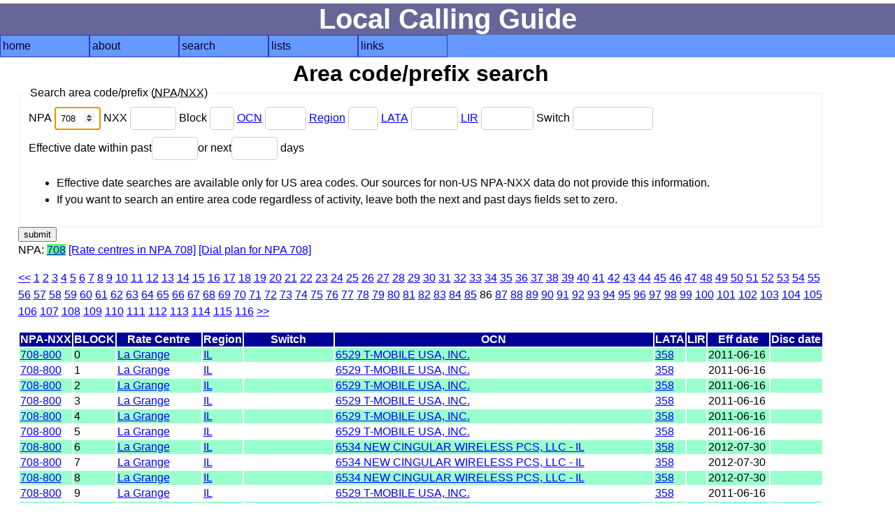

--- FILE ---
content_type: text/html; charset=UTF-8
request_url: https://localcallingguide.com/lca_prefix.php?page=86&npa=708
body_size: 4675
content:
<!DOCTYPE html>
<html lang="en">
<head>
<!-- Global site tag (gtag.js) - Google Analytics -->
<script async src="https://www.googletagmanager.com/gtag/js?id=UA-943522-1"></script><script>window.dataLayer = window.dataLayer || []; function gtag(){dataLayer.push(arguments);} gtag('js', new Date()); gtag('config', 'UA-943522-1');</script><script>var trackOutboundLink = function(url) { gtag('event', 'click', { 'event_category': 'outbound', 'event_label': url, 'transport_type': 'beacon', 'event_callback': function(){document.location = url;} }); }</script>
<meta charset="utf-8"/><meta name="Author" content="Ray Chow" /><!-- Compilation and programming &copy; 1996-2018 Ray Chow" --><meta name="description" content="Local calling guide" /><meta name="keywords" content="local calling area, npa, nxx, rate center, rate centre, prefix, area code, nanp, north american numbering plan" /><meta name="robots" content="index,follow" /><meta name="viewport" content="width=device-width, initial-scale=1" /><link rel="stylesheet" type="text/css" media="screen" href="simple.css" /><link rel="shortcut icon" href="favicon.ico" type="image/x-icon" /><link rel="home" href="index.php" /><title>Local calling guide: NPA-NXX search</title></head><body>
<div id="content">
<h1>Local Calling Guide</h1>
<nav><ul class="menu"><li><a href="index.php">home</a></li><li><a href="about.php">about</a><ul><li><a href="https://localcallingguide.wordpress.com/">blog</a></li><li><a href="https://twitter.com/localcallinggd">twitter</a></li><li><a href="updates.php">what's new</a></li><li><a href="saq.php">SAQ</a></li></ul></li><li><a href="search.php">search</a><ul><li><a href="lca_prefix.php">area code/prefix</a></li><li><a href="lca_listexch.php">rate centre</a></li><li><a href="lca_switch.php">switch CLLI</a></li><li><a href="lca_telco.php">telco</a></li><li><a href="lca_activity.php">activity</a></li><li><a href="lca_cic.php">dial-around code</a></li><li><a href="lca_rcdist.php">local call finder</a></li><li><a href="lca_dialplan.php">dial plan</a></li><li><a href="xmlquery.php">XML query</a></li></ul></li><li><a href="browse.php">lists</a><ul><li><a href="lca_listregion.php">region</a></li><li><a href="lca_listnpa.php">area code</a></li><li><a href="lca_listlata.php">LATA</a></li><li><a href="lca_listlir.php">LIR</a></li></ul></li><li><a href="links.php">links</a><ul><li><a href="lca_tariff.php">tariffs</a></li><li><a href="lca_link.php">other links</a></li><li><a href="https://groups.io/g/local-calling-guide/">discuss</a></li></ul></li></ul></nav>
<main><h2>Area code/prefix search</h2>
<div id="form"><form action="/lca_prefix.php" method="get"><fieldset><legend>Search area code/prefix (<abbr title="Numbering plan area (area code)">NPA</abbr>/<abbr title="Central office code (prefix)">NXX</abbr>)</legend><div><label for="npa">NPA <input type="number" name="npa" min="201" max="999" id="npa" value="708" autofocus /> </label><label for="nxx">NXX <input type="number" name="nxx" min="200" max="999" id="nxx" value="" /> </label><label for="x">Block <input type="text" name="x" size="1" maxlength="1" id="x" value="" /> </label><label for="ocn"><a href="lca_telco.php">OCN</a> <input type="text" name="ocn" size="4" maxlength="4" id="ocn" value="" /> </label><label for="region"><a href="lca_listregion.php">Region</a> <input type="text" name="region" size="2" maxlength="2" id="region" value="" /> </label><label for="lata"><a href="lca_listlata.php">LATA</a> <input type="text" name="lata" size="5" maxlength="5" id="lata" value="" /> </label><label for="lir"><a href="lca_listlir.php">LIR</a> <input type="text" name="lir" size="6" maxlength="6" id="lir" value="" /> </label><label for="switch">Switch <input type="text" name="switch" size="11" maxlength="11" id="switch" value="" /> </label></div><div><label for="pastdays">Effective date within past<input type="number" name="pastdays" min="0" max="999" id="pastdays" value="" /></label><label for="nextdays">or next<input type="number" name="nextdays" min="0" max="999" id="nextdays" value="" /> days</label><ul><li>Effective date searches are available only for US area codes. Our sources for non-US NPA-NXX data do not provide this information.</li><li>If you want to search an entire area code regardless of activity, leave both the next and past days fields set to zero.</li></ul></div></fieldset><input type="submit" value="submit" /></form> </div>
  <!--<p><a href="prefixhelp.php">How to use this page</a></p>-->
      <p>NPA: <span class="srch"><a href="/lca_prefix.php?npa=708">708</a></span>
     <a href="lca_listexch.php?npa=708">[Rate centres in NPA 708]</a>
     <a href="lca_dialplan.php?npa=708">[Dial plan for NPA 708]</a>
    </p>
    <p><a href="/lca_prefix.php?page=85&amp;npa=708">&lt;&lt;</a> <a href="/lca_prefix.php?page=1&amp;npa=708">1</a> <a href="/lca_prefix.php?page=2&amp;npa=708">2</a> <a href="/lca_prefix.php?page=3&amp;npa=708">3</a> <a href="/lca_prefix.php?page=4&amp;npa=708">4</a> <a href="/lca_prefix.php?page=5&amp;npa=708">5</a> <a href="/lca_prefix.php?page=6&amp;npa=708">6</a> <a href="/lca_prefix.php?page=7&amp;npa=708">7</a> <a href="/lca_prefix.php?page=8&amp;npa=708">8</a> <a href="/lca_prefix.php?page=9&amp;npa=708">9</a> <a href="/lca_prefix.php?page=10&amp;npa=708">10</a> <a href="/lca_prefix.php?page=11&amp;npa=708">11</a> <a href="/lca_prefix.php?page=12&amp;npa=708">12</a> <a href="/lca_prefix.php?page=13&amp;npa=708">13</a> <a href="/lca_prefix.php?page=14&amp;npa=708">14</a> <a href="/lca_prefix.php?page=15&amp;npa=708">15</a> <a href="/lca_prefix.php?page=16&amp;npa=708">16</a> <a href="/lca_prefix.php?page=17&amp;npa=708">17</a> <a href="/lca_prefix.php?page=18&amp;npa=708">18</a> <a href="/lca_prefix.php?page=19&amp;npa=708">19</a> <a href="/lca_prefix.php?page=20&amp;npa=708">20</a> <a href="/lca_prefix.php?page=21&amp;npa=708">21</a> <a href="/lca_prefix.php?page=22&amp;npa=708">22</a> <a href="/lca_prefix.php?page=23&amp;npa=708">23</a> <a href="/lca_prefix.php?page=24&amp;npa=708">24</a> <a href="/lca_prefix.php?page=25&amp;npa=708">25</a> <a href="/lca_prefix.php?page=26&amp;npa=708">26</a> <a href="/lca_prefix.php?page=27&amp;npa=708">27</a> <a href="/lca_prefix.php?page=28&amp;npa=708">28</a> <a href="/lca_prefix.php?page=29&amp;npa=708">29</a> <a href="/lca_prefix.php?page=30&amp;npa=708">30</a> <a href="/lca_prefix.php?page=31&amp;npa=708">31</a> <a href="/lca_prefix.php?page=32&amp;npa=708">32</a> <a href="/lca_prefix.php?page=33&amp;npa=708">33</a> <a href="/lca_prefix.php?page=34&amp;npa=708">34</a> <a href="/lca_prefix.php?page=35&amp;npa=708">35</a> <a href="/lca_prefix.php?page=36&amp;npa=708">36</a> <a href="/lca_prefix.php?page=37&amp;npa=708">37</a> <a href="/lca_prefix.php?page=38&amp;npa=708">38</a> <a href="/lca_prefix.php?page=39&amp;npa=708">39</a> <a href="/lca_prefix.php?page=40&amp;npa=708">40</a> <a href="/lca_prefix.php?page=41&amp;npa=708">41</a> <a href="/lca_prefix.php?page=42&amp;npa=708">42</a> <a href="/lca_prefix.php?page=43&amp;npa=708">43</a> <a href="/lca_prefix.php?page=44&amp;npa=708">44</a> <a href="/lca_prefix.php?page=45&amp;npa=708">45</a> <a href="/lca_prefix.php?page=46&amp;npa=708">46</a> <a href="/lca_prefix.php?page=47&amp;npa=708">47</a> <a href="/lca_prefix.php?page=48&amp;npa=708">48</a> <a href="/lca_prefix.php?page=49&amp;npa=708">49</a> <a href="/lca_prefix.php?page=50&amp;npa=708">50</a> <a href="/lca_prefix.php?page=51&amp;npa=708">51</a> <a href="/lca_prefix.php?page=52&amp;npa=708">52</a> <a href="/lca_prefix.php?page=53&amp;npa=708">53</a> <a href="/lca_prefix.php?page=54&amp;npa=708">54</a> <a href="/lca_prefix.php?page=55&amp;npa=708">55</a> <a href="/lca_prefix.php?page=56&amp;npa=708">56</a> <a href="/lca_prefix.php?page=57&amp;npa=708">57</a> <a href="/lca_prefix.php?page=58&amp;npa=708">58</a> <a href="/lca_prefix.php?page=59&amp;npa=708">59</a> <a href="/lca_prefix.php?page=60&amp;npa=708">60</a> <a href="/lca_prefix.php?page=61&amp;npa=708">61</a> <a href="/lca_prefix.php?page=62&amp;npa=708">62</a> <a href="/lca_prefix.php?page=63&amp;npa=708">63</a> <a href="/lca_prefix.php?page=64&amp;npa=708">64</a> <a href="/lca_prefix.php?page=65&amp;npa=708">65</a> <a href="/lca_prefix.php?page=66&amp;npa=708">66</a> <a href="/lca_prefix.php?page=67&amp;npa=708">67</a> <a href="/lca_prefix.php?page=68&amp;npa=708">68</a> <a href="/lca_prefix.php?page=69&amp;npa=708">69</a> <a href="/lca_prefix.php?page=70&amp;npa=708">70</a> <a href="/lca_prefix.php?page=71&amp;npa=708">71</a> <a href="/lca_prefix.php?page=72&amp;npa=708">72</a> <a href="/lca_prefix.php?page=73&amp;npa=708">73</a> <a href="/lca_prefix.php?page=74&amp;npa=708">74</a> <a href="/lca_prefix.php?page=75&amp;npa=708">75</a> <a href="/lca_prefix.php?page=76&amp;npa=708">76</a> <a href="/lca_prefix.php?page=77&amp;npa=708">77</a> <a href="/lca_prefix.php?page=78&amp;npa=708">78</a> <a href="/lca_prefix.php?page=79&amp;npa=708">79</a> <a href="/lca_prefix.php?page=80&amp;npa=708">80</a> <a href="/lca_prefix.php?page=81&amp;npa=708">81</a> <a href="/lca_prefix.php?page=82&amp;npa=708">82</a> <a href="/lca_prefix.php?page=83&amp;npa=708">83</a> <a href="/lca_prefix.php?page=84&amp;npa=708">84</a> <a href="/lca_prefix.php?page=85&amp;npa=708">85</a> <a class="selected">86</a> <a href="/lca_prefix.php?page=87&amp;npa=708">87</a> <a href="/lca_prefix.php?page=88&amp;npa=708">88</a> <a href="/lca_prefix.php?page=89&amp;npa=708">89</a> <a href="/lca_prefix.php?page=90&amp;npa=708">90</a> <a href="/lca_prefix.php?page=91&amp;npa=708">91</a> <a href="/lca_prefix.php?page=92&amp;npa=708">92</a> <a href="/lca_prefix.php?page=93&amp;npa=708">93</a> <a href="/lca_prefix.php?page=94&amp;npa=708">94</a> <a href="/lca_prefix.php?page=95&amp;npa=708">95</a> <a href="/lca_prefix.php?page=96&amp;npa=708">96</a> <a href="/lca_prefix.php?page=97&amp;npa=708">97</a> <a href="/lca_prefix.php?page=98&amp;npa=708">98</a> <a href="/lca_prefix.php?page=99&amp;npa=708">99</a> <a href="/lca_prefix.php?page=100&amp;npa=708">100</a> <a href="/lca_prefix.php?page=101&amp;npa=708">101</a> <a href="/lca_prefix.php?page=102&amp;npa=708">102</a> <a href="/lca_prefix.php?page=103&amp;npa=708">103</a> <a href="/lca_prefix.php?page=104&amp;npa=708">104</a> <a href="/lca_prefix.php?page=105&amp;npa=708">105</a> <a href="/lca_prefix.php?page=106&amp;npa=708">106</a> <a href="/lca_prefix.php?page=107&amp;npa=708">107</a> <a href="/lca_prefix.php?page=108&amp;npa=708">108</a> <a href="/lca_prefix.php?page=109&amp;npa=708">109</a> <a href="/lca_prefix.php?page=110&amp;npa=708">110</a> <a href="/lca_prefix.php?page=111&amp;npa=708">111</a> <a href="/lca_prefix.php?page=112&amp;npa=708">112</a> <a href="/lca_prefix.php?page=113&amp;npa=708">113</a> <a href="/lca_prefix.php?page=114&amp;npa=708">114</a> <a href="/lca_prefix.php?page=115&amp;npa=708">115</a> <a href="/lca_prefix.php?page=116&amp;npa=708">116</a> <a href="/lca_prefix.php?page=87&amp;npa=708">&gt;&gt;</a> </p>  <table>
  <thead>
    <tr>
      <th id="npanxx">NPA-NXX</th>
      <th id="block">BLOCK</th>
        <th id="exchange">Rate Centre</th>
      <th id="oregion">Region</th>
        <th id="oswitch">Switch</th>
        <th id="oocn">OCN</th>
        <th id="olata">LATA</th>
        <th id="olir">LIR</th>
        <th id="effdate">Eff date</th>
      <th id="discdate">Disc date</th>
    </tr>
  </thead>
  <tbody>

          <tr>
          <td headers="npanxx" data-label="NPA-NXX"><a title="Local prefixes for La Grange IL" href="lprefix.php?exch=050970">708-800</a>
          <td headers="block" data-label="Block">0</td>
      	    <td headers="exchange" data-label="Rate centre"><a title="Local rate centres for La Grange IL" href="lca_exch.php?exch=050970">La Grange</a></td>
	    <td headers="oregion" data-label="Region"><a title="Rate centres in IL" href="lca_listexch.php?region=IL">IL</a></td>
      	      <td headers="oswitch" data-label="Switch"><a title="Prefixes for switch " href="/lca_prefix.php?switch="></a>&nbsp;</td>
		      <td headers="oocn" data-label="OCN"><a title="Prefixes assigned to 6529 T-MOBILE USA, INC." href="/lca_prefix.php?ocn=6529">6529 T-MOBILE USA, INC.</a></td>
		      <td headers="olata" data-label="LATA"><a title="Rate centres in LATA 358" href="lca_listexch.php?lata=358">358</a></td>
		      <td headers="olir" data-label="LIR">&nbsp;</td>
	          <td headers="effdate" data-label="Effective date"><a title="Effective date">2011-06-16</a>&nbsp;</td>
          <td headers="discdate" data-label="Disconnect date"><a title="Scheduled disconnection date">&nbsp;</a>
      </td>
      </tr>        <tr>
          <td headers="npanxx" data-label="NPA-NXX"><a title="Local prefixes for La Grange IL" href="lprefix.php?exch=050970">708-800</a>
          <td headers="block" data-label="Block">1</td>
      	    <td headers="exchange" data-label="Rate centre"><a title="Local rate centres for La Grange IL" href="lca_exch.php?exch=050970">La Grange</a></td>
	    <td headers="oregion" data-label="Region"><a title="Rate centres in IL" href="lca_listexch.php?region=IL">IL</a></td>
      	      <td headers="oswitch" data-label="Switch"><a title="Prefixes for switch " href="/lca_prefix.php?switch="></a>&nbsp;</td>
		      <td headers="oocn" data-label="OCN"><a title="Prefixes assigned to 6529 T-MOBILE USA, INC." href="/lca_prefix.php?ocn=6529">6529 T-MOBILE USA, INC.</a></td>
		      <td headers="olata" data-label="LATA"><a title="Rate centres in LATA 358" href="lca_listexch.php?lata=358">358</a></td>
		      <td headers="olir" data-label="LIR">&nbsp;</td>
	          <td headers="effdate" data-label="Effective date"><a title="Effective date">2011-06-16</a>&nbsp;</td>
          <td headers="discdate" data-label="Disconnect date"><a title="Scheduled disconnection date">&nbsp;</a>
      </td>
      </tr>        <tr>
          <td headers="npanxx" data-label="NPA-NXX"><a title="Local prefixes for La Grange IL" href="lprefix.php?exch=050970">708-800</a>
          <td headers="block" data-label="Block">2</td>
      	    <td headers="exchange" data-label="Rate centre"><a title="Local rate centres for La Grange IL" href="lca_exch.php?exch=050970">La Grange</a></td>
	    <td headers="oregion" data-label="Region"><a title="Rate centres in IL" href="lca_listexch.php?region=IL">IL</a></td>
      	      <td headers="oswitch" data-label="Switch"><a title="Prefixes for switch " href="/lca_prefix.php?switch="></a>&nbsp;</td>
		      <td headers="oocn" data-label="OCN"><a title="Prefixes assigned to 6529 T-MOBILE USA, INC." href="/lca_prefix.php?ocn=6529">6529 T-MOBILE USA, INC.</a></td>
		      <td headers="olata" data-label="LATA"><a title="Rate centres in LATA 358" href="lca_listexch.php?lata=358">358</a></td>
		      <td headers="olir" data-label="LIR">&nbsp;</td>
	          <td headers="effdate" data-label="Effective date"><a title="Effective date">2011-06-16</a>&nbsp;</td>
          <td headers="discdate" data-label="Disconnect date"><a title="Scheduled disconnection date">&nbsp;</a>
      </td>
      </tr>        <tr>
          <td headers="npanxx" data-label="NPA-NXX"><a title="Local prefixes for La Grange IL" href="lprefix.php?exch=050970">708-800</a>
          <td headers="block" data-label="Block">3</td>
      	    <td headers="exchange" data-label="Rate centre"><a title="Local rate centres for La Grange IL" href="lca_exch.php?exch=050970">La Grange</a></td>
	    <td headers="oregion" data-label="Region"><a title="Rate centres in IL" href="lca_listexch.php?region=IL">IL</a></td>
      	      <td headers="oswitch" data-label="Switch"><a title="Prefixes for switch " href="/lca_prefix.php?switch="></a>&nbsp;</td>
		      <td headers="oocn" data-label="OCN"><a title="Prefixes assigned to 6529 T-MOBILE USA, INC." href="/lca_prefix.php?ocn=6529">6529 T-MOBILE USA, INC.</a></td>
		      <td headers="olata" data-label="LATA"><a title="Rate centres in LATA 358" href="lca_listexch.php?lata=358">358</a></td>
		      <td headers="olir" data-label="LIR">&nbsp;</td>
	          <td headers="effdate" data-label="Effective date"><a title="Effective date">2011-06-16</a>&nbsp;</td>
          <td headers="discdate" data-label="Disconnect date"><a title="Scheduled disconnection date">&nbsp;</a>
      </td>
      </tr>        <tr>
          <td headers="npanxx" data-label="NPA-NXX"><a title="Local prefixes for La Grange IL" href="lprefix.php?exch=050970">708-800</a>
          <td headers="block" data-label="Block">4</td>
      	    <td headers="exchange" data-label="Rate centre"><a title="Local rate centres for La Grange IL" href="lca_exch.php?exch=050970">La Grange</a></td>
	    <td headers="oregion" data-label="Region"><a title="Rate centres in IL" href="lca_listexch.php?region=IL">IL</a></td>
      	      <td headers="oswitch" data-label="Switch"><a title="Prefixes for switch " href="/lca_prefix.php?switch="></a>&nbsp;</td>
		      <td headers="oocn" data-label="OCN"><a title="Prefixes assigned to 6529 T-MOBILE USA, INC." href="/lca_prefix.php?ocn=6529">6529 T-MOBILE USA, INC.</a></td>
		      <td headers="olata" data-label="LATA"><a title="Rate centres in LATA 358" href="lca_listexch.php?lata=358">358</a></td>
		      <td headers="olir" data-label="LIR">&nbsp;</td>
	          <td headers="effdate" data-label="Effective date"><a title="Effective date">2011-06-16</a>&nbsp;</td>
          <td headers="discdate" data-label="Disconnect date"><a title="Scheduled disconnection date">&nbsp;</a>
      </td>
      </tr>        <tr>
          <td headers="npanxx" data-label="NPA-NXX"><a title="Local prefixes for La Grange IL" href="lprefix.php?exch=050970">708-800</a>
          <td headers="block" data-label="Block">5</td>
      	    <td headers="exchange" data-label="Rate centre"><a title="Local rate centres for La Grange IL" href="lca_exch.php?exch=050970">La Grange</a></td>
	    <td headers="oregion" data-label="Region"><a title="Rate centres in IL" href="lca_listexch.php?region=IL">IL</a></td>
      	      <td headers="oswitch" data-label="Switch"><a title="Prefixes for switch " href="/lca_prefix.php?switch="></a>&nbsp;</td>
		      <td headers="oocn" data-label="OCN"><a title="Prefixes assigned to 6529 T-MOBILE USA, INC." href="/lca_prefix.php?ocn=6529">6529 T-MOBILE USA, INC.</a></td>
		      <td headers="olata" data-label="LATA"><a title="Rate centres in LATA 358" href="lca_listexch.php?lata=358">358</a></td>
		      <td headers="olir" data-label="LIR">&nbsp;</td>
	          <td headers="effdate" data-label="Effective date"><a title="Effective date">2011-06-16</a>&nbsp;</td>
          <td headers="discdate" data-label="Disconnect date"><a title="Scheduled disconnection date">&nbsp;</a>
      </td>
      </tr>        <tr>
          <td headers="npanxx" data-label="NPA-NXX"><a title="Local prefixes for La Grange IL" href="lprefix.php?exch=050970">708-800</a>
          <td headers="block" data-label="Block">6</td>
      	    <td headers="exchange" data-label="Rate centre"><a title="Local rate centres for La Grange IL" href="lca_exch.php?exch=050970">La Grange</a></td>
	    <td headers="oregion" data-label="Region"><a title="Rate centres in IL" href="lca_listexch.php?region=IL">IL</a></td>
      	      <td headers="oswitch" data-label="Switch"><a title="Prefixes for switch " href="/lca_prefix.php?switch="></a>&nbsp;</td>
		      <td headers="oocn" data-label="OCN"><a title="Prefixes assigned to 6534 NEW CINGULAR WIRELESS PCS, LLC - IL" href="/lca_prefix.php?ocn=6534">6534 NEW CINGULAR WIRELESS PCS, LLC - IL</a></td>
		      <td headers="olata" data-label="LATA"><a title="Rate centres in LATA 358" href="lca_listexch.php?lata=358">358</a></td>
		      <td headers="olir" data-label="LIR">&nbsp;</td>
	          <td headers="effdate" data-label="Effective date"><a title="Effective date">2012-07-30</a>&nbsp;</td>
          <td headers="discdate" data-label="Disconnect date"><a title="Scheduled disconnection date">&nbsp;</a>
      </td>
      </tr>        <tr>
          <td headers="npanxx" data-label="NPA-NXX"><a title="Local prefixes for La Grange IL" href="lprefix.php?exch=050970">708-800</a>
          <td headers="block" data-label="Block">7</td>
      	    <td headers="exchange" data-label="Rate centre"><a title="Local rate centres for La Grange IL" href="lca_exch.php?exch=050970">La Grange</a></td>
	    <td headers="oregion" data-label="Region"><a title="Rate centres in IL" href="lca_listexch.php?region=IL">IL</a></td>
      	      <td headers="oswitch" data-label="Switch"><a title="Prefixes for switch " href="/lca_prefix.php?switch="></a>&nbsp;</td>
		      <td headers="oocn" data-label="OCN"><a title="Prefixes assigned to 6534 NEW CINGULAR WIRELESS PCS, LLC - IL" href="/lca_prefix.php?ocn=6534">6534 NEW CINGULAR WIRELESS PCS, LLC - IL</a></td>
		      <td headers="olata" data-label="LATA"><a title="Rate centres in LATA 358" href="lca_listexch.php?lata=358">358</a></td>
		      <td headers="olir" data-label="LIR">&nbsp;</td>
	          <td headers="effdate" data-label="Effective date"><a title="Effective date">2012-07-30</a>&nbsp;</td>
          <td headers="discdate" data-label="Disconnect date"><a title="Scheduled disconnection date">&nbsp;</a>
      </td>
      </tr>        <tr>
          <td headers="npanxx" data-label="NPA-NXX"><a title="Local prefixes for La Grange IL" href="lprefix.php?exch=050970">708-800</a>
          <td headers="block" data-label="Block">8</td>
      	    <td headers="exchange" data-label="Rate centre"><a title="Local rate centres for La Grange IL" href="lca_exch.php?exch=050970">La Grange</a></td>
	    <td headers="oregion" data-label="Region"><a title="Rate centres in IL" href="lca_listexch.php?region=IL">IL</a></td>
      	      <td headers="oswitch" data-label="Switch"><a title="Prefixes for switch " href="/lca_prefix.php?switch="></a>&nbsp;</td>
		      <td headers="oocn" data-label="OCN"><a title="Prefixes assigned to 6534 NEW CINGULAR WIRELESS PCS, LLC - IL" href="/lca_prefix.php?ocn=6534">6534 NEW CINGULAR WIRELESS PCS, LLC - IL</a></td>
		      <td headers="olata" data-label="LATA"><a title="Rate centres in LATA 358" href="lca_listexch.php?lata=358">358</a></td>
		      <td headers="olir" data-label="LIR">&nbsp;</td>
	          <td headers="effdate" data-label="Effective date"><a title="Effective date">2012-07-30</a>&nbsp;</td>
          <td headers="discdate" data-label="Disconnect date"><a title="Scheduled disconnection date">&nbsp;</a>
      </td>
      </tr>        <tr>
          <td headers="npanxx" data-label="NPA-NXX"><a title="Local prefixes for La Grange IL" href="lprefix.php?exch=050970">708-800</a>
          <td headers="block" data-label="Block">9</td>
      	    <td headers="exchange" data-label="Rate centre"><a title="Local rate centres for La Grange IL" href="lca_exch.php?exch=050970">La Grange</a></td>
	    <td headers="oregion" data-label="Region"><a title="Rate centres in IL" href="lca_listexch.php?region=IL">IL</a></td>
      	      <td headers="oswitch" data-label="Switch"><a title="Prefixes for switch " href="/lca_prefix.php?switch="></a>&nbsp;</td>
		      <td headers="oocn" data-label="OCN"><a title="Prefixes assigned to 6529 T-MOBILE USA, INC." href="/lca_prefix.php?ocn=6529">6529 T-MOBILE USA, INC.</a></td>
		      <td headers="olata" data-label="LATA"><a title="Rate centres in LATA 358" href="lca_listexch.php?lata=358">358</a></td>
		      <td headers="olir" data-label="LIR">&nbsp;</td>
	          <td headers="effdate" data-label="Effective date"><a title="Effective date">2011-06-16</a>&nbsp;</td>
          <td headers="discdate" data-label="Disconnect date"><a title="Scheduled disconnection date">&nbsp;</a>
      </td>
      </tr>        <tr>
          <td headers="npanxx" data-label="NPA-NXX"><a title="Local prefixes for Calumet City IL" href="lprefix.php?exch=047360">708-801</a>
          <td headers="block" data-label="Block">A</td>
      	    <td headers="exchange" data-label="Rate centre"><a title="Local rate centres for Calumet City IL" href="lca_exch.php?exch=047360">Calumet City</a></td>
	    <td headers="oregion" data-label="Region"><a title="Rate centres in IL" href="lca_listexch.php?region=IL">IL</a></td>
      	      <td headers="oswitch" data-label="Switch"><a title="Prefixes for switch CHCGILWBXWZ" href="/lca_prefix.php?switch=CHCGILWBXWZ">CHCGILWBXWZ</a>&nbsp;</td>
		      <td headers="oocn" data-label="OCN"><a title="Prefixes assigned to 829J PAETEC ITEL, LLC" href="/lca_prefix.php?ocn=829J">829J PAETEC ITEL, LLC</a></td>
		      <td headers="olata" data-label="LATA"><a title="Rate centres in LATA 358" href="lca_listexch.php?lata=358">358</a></td>
		      <td headers="olir" data-label="LIR">&nbsp;</td>
	          <td headers="effdate" data-label="Effective date"><a title="Effective date">2024-12-09</a>&nbsp;</td>
          <td headers="discdate" data-label="Disconnect date"><a title="Scheduled disconnection date">&nbsp;</a>
      </td>
      </tr>        <tr>
          <td headers="npanxx" data-label="NPA-NXX"><a title="Local prefixes for Calumet City IL" href="lprefix.php?exch=047360">708-801</a>
          <td headers="block" data-label="Block">0</td>
      	    <td headers="exchange" data-label="Rate centre"><a title="Local rate centres for Calumet City IL" href="lca_exch.php?exch=047360">Calumet City</a></td>
	    <td headers="oregion" data-label="Region"><a title="Rate centres in IL" href="lca_listexch.php?region=IL">IL</a></td>
      	      <td headers="oswitch" data-label="Switch"><a title="Prefixes for switch " href="/lca_prefix.php?switch="></a>&nbsp;</td>
		      <td headers="oocn" data-label="OCN"><a title="Prefixes assigned to 063E PEERLESS NETWORK OF ILLINOIS, LLC - IL" href="/lca_prefix.php?ocn=063E">063E PEERLESS NETWORK OF ILLINOIS, LLC - IL</a></td>
		      <td headers="olata" data-label="LATA"><a title="Rate centres in LATA 358" href="lca_listexch.php?lata=358">358</a></td>
		      <td headers="olir" data-label="LIR">&nbsp;</td>
	          <td headers="effdate" data-label="Effective date"><a title="Effective date">2010-09-05</a>&nbsp;</td>
          <td headers="discdate" data-label="Disconnect date"><a title="Scheduled disconnection date">&nbsp;</a>
      </td>
      </tr>        <tr>
          <td headers="npanxx" data-label="NPA-NXX"><a title="Local prefixes for Calumet City IL" href="lprefix.php?exch=047360">708-801</a>
          <td headers="block" data-label="Block">1</td>
      	    <td headers="exchange" data-label="Rate centre"><a title="Local rate centres for Calumet City IL" href="lca_exch.php?exch=047360">Calumet City</a></td>
	    <td headers="oregion" data-label="Region"><a title="Rate centres in IL" href="lca_listexch.php?region=IL">IL</a></td>
      	      <td headers="oswitch" data-label="Switch"><a title="Prefixes for switch " href="/lca_prefix.php?switch="></a>&nbsp;</td>
		      <td headers="oocn" data-label="OCN"><a title="Prefixes assigned to 984E BANDWIDTH.COM CLEC, LLC - IL" href="/lca_prefix.php?ocn=984E">984E BANDWIDTH.COM CLEC, LLC - IL</a></td>
		      <td headers="olata" data-label="LATA"><a title="Rate centres in LATA 358" href="lca_listexch.php?lata=358">358</a></td>
		      <td headers="olir" data-label="LIR">&nbsp;</td>
	          <td headers="effdate" data-label="Effective date"><a title="Effective date">2010-09-05</a>&nbsp;</td>
          <td headers="discdate" data-label="Disconnect date"><a title="Scheduled disconnection date">&nbsp;</a>
      </td>
      </tr>        <tr>
          <td headers="npanxx" data-label="NPA-NXX"><a title="Local prefixes for Calumet City IL" href="lprefix.php?exch=047360">708-801</a>
          <td headers="block" data-label="Block">2</td>
      	    <td headers="exchange" data-label="Rate centre"><a title="Local rate centres for Calumet City IL" href="lca_exch.php?exch=047360">Calumet City</a></td>
	    <td headers="oregion" data-label="Region"><a title="Rate centres in IL" href="lca_listexch.php?region=IL">IL</a></td>
      	      <td headers="oswitch" data-label="Switch"><a title="Prefixes for switch " href="/lca_prefix.php?switch="></a>&nbsp;</td>
		      <td headers="oocn" data-label="OCN"><a title="Prefixes assigned to 318J COMCAST IP PHONE, LLC" href="/lca_prefix.php?ocn=318J">318J COMCAST IP PHONE, LLC</a></td>
		      <td headers="olata" data-label="LATA"><a title="Rate centres in LATA 358" href="lca_listexch.php?lata=358">358</a></td>
		      <td headers="olir" data-label="LIR">&nbsp;</td>
	          <td headers="effdate" data-label="Effective date"><a title="Effective date">2015-05-04</a>&nbsp;</td>
          <td headers="discdate" data-label="Disconnect date"><a title="Scheduled disconnection date">&nbsp;</a>
      </td>
      </tr>        <tr>
          <td headers="npanxx" data-label="NPA-NXX"><a title="Local prefixes for Calumet City IL" href="lprefix.php?exch=047360">708-801</a>
          <td headers="block" data-label="Block">3</td>
      	    <td headers="exchange" data-label="Rate centre"><a title="Local rate centres for Calumet City IL" href="lca_exch.php?exch=047360">Calumet City</a></td>
	    <td headers="oregion" data-label="Region"><a title="Rate centres in IL" href="lca_listexch.php?region=IL">IL</a></td>
      	      <td headers="oswitch" data-label="Switch"><a title="Prefixes for switch " href="/lca_prefix.php?switch="></a>&nbsp;</td>
		      <td headers="oocn" data-label="OCN"><a title="Prefixes assigned to 829J PAETEC ITEL, LLC" href="/lca_prefix.php?ocn=829J">829J PAETEC ITEL, LLC</a></td>
		      <td headers="olata" data-label="LATA"><a title="Rate centres in LATA 358" href="lca_listexch.php?lata=358">358</a></td>
		      <td headers="olir" data-label="LIR">&nbsp;</td>
	          <td headers="effdate" data-label="Effective date"><a title="Effective date">2006-06-29</a>&nbsp;</td>
          <td headers="discdate" data-label="Disconnect date"><a title="Scheduled disconnection date">&nbsp;</a>
      </td>
      </tr>        <tr>
          <td headers="npanxx" data-label="NPA-NXX"><a title="Local prefixes for Calumet City IL" href="lprefix.php?exch=047360">708-801</a>
          <td headers="block" data-label="Block">4</td>
      	    <td headers="exchange" data-label="Rate centre"><a title="Local rate centres for Calumet City IL" href="lca_exch.php?exch=047360">Calumet City</a></td>
	    <td headers="oregion" data-label="Region"><a title="Rate centres in IL" href="lca_listexch.php?region=IL">IL</a></td>
      	      <td headers="oswitch" data-label="Switch"><a title="Prefixes for switch " href="/lca_prefix.php?switch="></a>&nbsp;</td>
		      <td headers="oocn" data-label="OCN"><a title="Prefixes assigned to 829J PAETEC ITEL, LLC" href="/lca_prefix.php?ocn=829J">829J PAETEC ITEL, LLC</a></td>
		      <td headers="olata" data-label="LATA"><a title="Rate centres in LATA 358" href="lca_listexch.php?lata=358">358</a></td>
		      <td headers="olir" data-label="LIR">&nbsp;</td>
	          <td headers="effdate" data-label="Effective date"><a title="Effective date"></a>&nbsp;</td>
          <td headers="discdate" data-label="Disconnect date"><a title="Scheduled disconnection date">&nbsp;</a>
      </td>
      </tr>        <tr>
          <td headers="npanxx" data-label="NPA-NXX"><a title="Local prefixes for Calumet City IL" href="lprefix.php?exch=047360">708-801</a>
          <td headers="block" data-label="Block">5</td>
      	    <td headers="exchange" data-label="Rate centre"><a title="Local rate centres for Calumet City IL" href="lca_exch.php?exch=047360">Calumet City</a></td>
	    <td headers="oregion" data-label="Region"><a title="Rate centres in IL" href="lca_listexch.php?region=IL">IL</a></td>
      	      <td headers="oswitch" data-label="Switch"><a title="Prefixes for switch " href="/lca_prefix.php?switch="></a>&nbsp;</td>
		      <td headers="oocn" data-label="OCN"><a title="Prefixes assigned to 224C ONVOY, LLC" href="/lca_prefix.php?ocn=224C">224C ONVOY, LLC</a></td>
		      <td headers="olata" data-label="LATA"><a title="Rate centres in LATA 358" href="lca_listexch.php?lata=358">358</a></td>
		      <td headers="olir" data-label="LIR">&nbsp;</td>
	          <td headers="effdate" data-label="Effective date"><a title="Effective date">2010-09-05</a>&nbsp;</td>
          <td headers="discdate" data-label="Disconnect date"><a title="Scheduled disconnection date">&nbsp;</a>
      </td>
      </tr>        <tr>
          <td headers="npanxx" data-label="NPA-NXX"><a title="Local prefixes for Calumet City IL" href="lprefix.php?exch=047360">708-801</a>
          <td headers="block" data-label="Block">6</td>
      	    <td headers="exchange" data-label="Rate centre"><a title="Local rate centres for Calumet City IL" href="lca_exch.php?exch=047360">Calumet City</a></td>
	    <td headers="oregion" data-label="Region"><a title="Rate centres in IL" href="lca_listexch.php?region=IL">IL</a></td>
      	      <td headers="oswitch" data-label="Switch"><a title="Prefixes for switch " href="/lca_prefix.php?switch="></a>&nbsp;</td>
		      <td headers="oocn" data-label="OCN"><a title="Prefixes assigned to 224C ONVOY, LLC" href="/lca_prefix.php?ocn=224C">224C ONVOY, LLC</a></td>
		      <td headers="olata" data-label="LATA"><a title="Rate centres in LATA 358" href="lca_listexch.php?lata=358">358</a></td>
		      <td headers="olir" data-label="LIR">&nbsp;</td>
	          <td headers="effdate" data-label="Effective date"><a title="Effective date">2014-10-21</a>&nbsp;</td>
          <td headers="discdate" data-label="Disconnect date"><a title="Scheduled disconnection date">&nbsp;</a>
      </td>
      </tr>        <tr>
          <td headers="npanxx" data-label="NPA-NXX"><a title="Local prefixes for Calumet City IL" href="lprefix.php?exch=047360">708-801</a>
          <td headers="block" data-label="Block">7</td>
      	    <td headers="exchange" data-label="Rate centre"><a title="Local rate centres for Calumet City IL" href="lca_exch.php?exch=047360">Calumet City</a></td>
	    <td headers="oregion" data-label="Region"><a title="Rate centres in IL" href="lca_listexch.php?region=IL">IL</a></td>
      	      <td headers="oswitch" data-label="Switch"><a title="Prefixes for switch " href="/lca_prefix.php?switch="></a>&nbsp;</td>
		      <td headers="oocn" data-label="OCN"><a title="Prefixes assigned to 224C ONVOY, LLC" href="/lca_prefix.php?ocn=224C">224C ONVOY, LLC</a></td>
		      <td headers="olata" data-label="LATA"><a title="Rate centres in LATA 358" href="lca_listexch.php?lata=358">358</a></td>
		      <td headers="olir" data-label="LIR">&nbsp;</td>
	          <td headers="effdate" data-label="Effective date"><a title="Effective date">2010-09-05</a>&nbsp;</td>
          <td headers="discdate" data-label="Disconnect date"><a title="Scheduled disconnection date">&nbsp;</a>
      </td>
      </tr>        <tr>
          <td headers="npanxx" data-label="NPA-NXX"><a title="Local prefixes for Calumet City IL" href="lprefix.php?exch=047360">708-801</a>
          <td headers="block" data-label="Block">8</td>
      	    <td headers="exchange" data-label="Rate centre"><a title="Local rate centres for Calumet City IL" href="lca_exch.php?exch=047360">Calumet City</a></td>
	    <td headers="oregion" data-label="Region"><a title="Rate centres in IL" href="lca_listexch.php?region=IL">IL</a></td>
      	      <td headers="oswitch" data-label="Switch"><a title="Prefixes for switch " href="/lca_prefix.php?switch="></a>&nbsp;</td>
		      <td headers="oocn" data-label="OCN"><a title="Prefixes assigned to 984E BANDWIDTH.COM CLEC, LLC - IL" href="/lca_prefix.php?ocn=984E">984E BANDWIDTH.COM CLEC, LLC - IL</a></td>
		      <td headers="olata" data-label="LATA"><a title="Rate centres in LATA 358" href="lca_listexch.php?lata=358">358</a></td>
		      <td headers="olir" data-label="LIR">&nbsp;</td>
	          <td headers="effdate" data-label="Effective date"><a title="Effective date">2011-06-19</a>&nbsp;</td>
          <td headers="discdate" data-label="Disconnect date"><a title="Scheduled disconnection date">&nbsp;</a>
      </td>
      </tr>        <tr>
          <td headers="npanxx" data-label="NPA-NXX"><a title="Local prefixes for Calumet City IL" href="lprefix.php?exch=047360">708-801</a>
          <td headers="block" data-label="Block">9</td>
      	    <td headers="exchange" data-label="Rate centre"><a title="Local rate centres for Calumet City IL" href="lca_exch.php?exch=047360">Calumet City</a></td>
	    <td headers="oregion" data-label="Region"><a title="Rate centres in IL" href="lca_listexch.php?region=IL">IL</a></td>
      	      <td headers="oswitch" data-label="Switch"><a title="Prefixes for switch " href="/lca_prefix.php?switch="></a>&nbsp;</td>
		      <td headers="oocn" data-label="OCN"><a title="Prefixes assigned to 318J COMCAST IP PHONE, LLC" href="/lca_prefix.php?ocn=318J">318J COMCAST IP PHONE, LLC</a></td>
		      <td headers="olata" data-label="LATA"><a title="Rate centres in LATA 358" href="lca_listexch.php?lata=358">358</a></td>
		      <td headers="olir" data-label="LIR">&nbsp;</td>
	          <td headers="effdate" data-label="Effective date"><a title="Effective date"></a>&nbsp;</td>
          <td headers="discdate" data-label="Disconnect date"><a title="Scheduled disconnection date">&nbsp;</a>
      </td>
      </tr>        <tr>
          <td headers="npanxx" data-label="NPA-NXX"><a title="Local prefixes for Tinley Park IL" href="lprefix.php?exch=054960">708-802</a>
          <td headers="block" data-label="Block">A</td>
      	    <td headers="exchange" data-label="Rate centre"><a title="Local rate centres for Tinley Park IL" href="lca_exch.php?exch=054960">Tinley Park</a></td>
	    <td headers="oregion" data-label="Region"><a title="Rate centres in IL" href="lca_listexch.php?region=IL">IL</a></td>
      	      <td headers="oswitch" data-label="Switch"><a title="Prefixes for switch TNPKILTPDS0" href="/lca_prefix.php?switch=TNPKILTPDS0">TNPKILTPDS0</a>&nbsp;</td>
		      <td headers="oocn" data-label="OCN"><a title="Prefixes assigned to 9329 ILLINOIS BELL TEL CO" href="/lca_prefix.php?ocn=9329">9329 ILLINOIS BELL TEL CO</a></td>
		      <td headers="olata" data-label="LATA"><a title="Rate centres in LATA 358" href="lca_listexch.php?lata=358">358</a></td>
		      <td headers="olir" data-label="LIR">&nbsp;</td>
	          <td headers="effdate" data-label="Effective date"><a title="Effective date"></a>&nbsp;</td>
          <td headers="discdate" data-label="Disconnect date"><a title="Scheduled disconnection date">&nbsp;</a>
      </td>
      </tr>        <tr>
          <td headers="npanxx" data-label="NPA-NXX"><a title="Local prefixes for Tinley Park IL" href="lprefix.php?exch=054960">708-802</a>
          <td headers="block" data-label="Block">0</td>
      	    <td headers="exchange" data-label="Rate centre"><a title="Local rate centres for Tinley Park IL" href="lca_exch.php?exch=054960">Tinley Park</a></td>
	    <td headers="oregion" data-label="Region"><a title="Rate centres in IL" href="lca_listexch.php?region=IL">IL</a></td>
      	      <td headers="oswitch" data-label="Switch"><a title="Prefixes for switch " href="/lca_prefix.php?switch="></a>&nbsp;</td>
		      <td headers="oocn" data-label="OCN"><a title="Prefixes assigned to 508J CENTURYLINK COMMUNICATIONS, LLC" href="/lca_prefix.php?ocn=508J">508J CENTURYLINK COMMUNICATIONS, LLC</a></td>
		      <td headers="olata" data-label="LATA"><a title="Rate centres in LATA 358" href="lca_listexch.php?lata=358">358</a></td>
		      <td headers="olir" data-label="LIR">&nbsp;</td>
	          <td headers="effdate" data-label="Effective date"><a title="Effective date">2013-06-28</a>&nbsp;</td>
          <td headers="discdate" data-label="Disconnect date"><a title="Scheduled disconnection date">&nbsp;</a>
      </td>
      </tr>        <tr>
          <td headers="npanxx" data-label="NPA-NXX"><a title="Local prefixes for Tinley Park IL" href="lprefix.php?exch=054960">708-802</a>
          <td headers="block" data-label="Block">1</td>
      	    <td headers="exchange" data-label="Rate centre"><a title="Local rate centres for Tinley Park IL" href="lca_exch.php?exch=054960">Tinley Park</a></td>
	    <td headers="oregion" data-label="Region"><a title="Rate centres in IL" href="lca_listexch.php?region=IL">IL</a></td>
      	      <td headers="oswitch" data-label="Switch"><a title="Prefixes for switch " href="/lca_prefix.php?switch="></a>&nbsp;</td>
		      <td headers="oocn" data-label="OCN"><a title="Prefixes assigned to 6529 T-MOBILE USA, INC." href="/lca_prefix.php?ocn=6529">6529 T-MOBILE USA, INC.</a></td>
		      <td headers="olata" data-label="LATA"><a title="Rate centres in LATA 358" href="lca_listexch.php?lata=358">358</a></td>
		      <td headers="olir" data-label="LIR">&nbsp;</td>
	          <td headers="effdate" data-label="Effective date"><a title="Effective date">2013-02-22</a>&nbsp;</td>
          <td headers="discdate" data-label="Disconnect date"><a title="Scheduled disconnection date">&nbsp;</a>
      </td>
      </tr>        <tr>
          <td headers="npanxx" data-label="NPA-NXX"><a title="Local prefixes for Tinley Park IL" href="lprefix.php?exch=054960">708-802</a>
          <td headers="block" data-label="Block">2</td>
      	    <td headers="exchange" data-label="Rate centre"><a title="Local rate centres for Tinley Park IL" href="lca_exch.php?exch=054960">Tinley Park</a></td>
	    <td headers="oregion" data-label="Region"><a title="Rate centres in IL" href="lca_listexch.php?region=IL">IL</a></td>
      	      <td headers="oswitch" data-label="Switch"><a title="Prefixes for switch " href="/lca_prefix.php?switch="></a>&nbsp;</td>
		      <td headers="oocn" data-label="OCN"><a title="Prefixes assigned to 6529 T-MOBILE USA, INC." href="/lca_prefix.php?ocn=6529">6529 T-MOBILE USA, INC.</a></td>
		      <td headers="olata" data-label="LATA"><a title="Rate centres in LATA 358" href="lca_listexch.php?lata=358">358</a></td>
		      <td headers="olir" data-label="LIR">&nbsp;</td>
	          <td headers="effdate" data-label="Effective date"><a title="Effective date">2013-02-22</a>&nbsp;</td>
          <td headers="discdate" data-label="Disconnect date"><a title="Scheduled disconnection date">&nbsp;</a>
      </td>
      </tr>        <tr>
          <td headers="npanxx" data-label="NPA-NXX"><a title="Local prefixes for Tinley Park IL" href="lprefix.php?exch=054960">708-802</a>
          <td headers="block" data-label="Block">3</td>
      	    <td headers="exchange" data-label="Rate centre"><a title="Local rate centres for Tinley Park IL" href="lca_exch.php?exch=054960">Tinley Park</a></td>
	    <td headers="oregion" data-label="Region"><a title="Rate centres in IL" href="lca_listexch.php?region=IL">IL</a></td>
      	      <td headers="oswitch" data-label="Switch"><a title="Prefixes for switch " href="/lca_prefix.php?switch="></a>&nbsp;</td>
		      <td headers="oocn" data-label="OCN"><a title="Prefixes assigned to 6529 T-MOBILE USA, INC." href="/lca_prefix.php?ocn=6529">6529 T-MOBILE USA, INC.</a></td>
		      <td headers="olata" data-label="LATA"><a title="Rate centres in LATA 358" href="lca_listexch.php?lata=358">358</a></td>
		      <td headers="olir" data-label="LIR">&nbsp;</td>
	          <td headers="effdate" data-label="Effective date"><a title="Effective date">2006-06-01</a>&nbsp;</td>
          <td headers="discdate" data-label="Disconnect date"><a title="Scheduled disconnection date">&nbsp;</a>
      </td>
      </tr>        <tr>
          <td headers="npanxx" data-label="NPA-NXX"><a title="Local prefixes for Tinley Park IL" href="lprefix.php?exch=054960">708-802</a>
          <td headers="block" data-label="Block">4</td>
      	    <td headers="exchange" data-label="Rate centre"><a title="Local rate centres for Tinley Park IL" href="lca_exch.php?exch=054960">Tinley Park</a></td>
	    <td headers="oregion" data-label="Region"><a title="Rate centres in IL" href="lca_listexch.php?region=IL">IL</a></td>
      	      <td headers="oswitch" data-label="Switch"><a title="Prefixes for switch " href="/lca_prefix.php?switch="></a>&nbsp;</td>
		      <td headers="oocn" data-label="OCN"><a title="Prefixes assigned to 6529 T-MOBILE USA, INC." href="/lca_prefix.php?ocn=6529">6529 T-MOBILE USA, INC.</a></td>
		      <td headers="olata" data-label="LATA"><a title="Rate centres in LATA 358" href="lca_listexch.php?lata=358">358</a></td>
		      <td headers="olir" data-label="LIR">&nbsp;</td>
	          <td headers="effdate" data-label="Effective date"><a title="Effective date">2006-06-01</a>&nbsp;</td>
          <td headers="discdate" data-label="Disconnect date"><a title="Scheduled disconnection date">&nbsp;</a>
      </td>
      </tr>        <tr>
          <td headers="npanxx" data-label="NPA-NXX"><a title="Local prefixes for Tinley Park IL" href="lprefix.php?exch=054960">708-802</a>
          <td headers="block" data-label="Block">5</td>
      	    <td headers="exchange" data-label="Rate centre"><a title="Local rate centres for Tinley Park IL" href="lca_exch.php?exch=054960">Tinley Park</a></td>
	    <td headers="oregion" data-label="Region"><a title="Rate centres in IL" href="lca_listexch.php?region=IL">IL</a></td>
      	      <td headers="oswitch" data-label="Switch"><a title="Prefixes for switch " href="/lca_prefix.php?switch="></a>&nbsp;</td>
		      <td headers="oocn" data-label="OCN"><a title="Prefixes assigned to 9329 ILLINOIS BELL TEL CO" href="/lca_prefix.php?ocn=9329">9329 ILLINOIS BELL TEL CO</a></td>
		      <td headers="olata" data-label="LATA"><a title="Rate centres in LATA 358" href="lca_listexch.php?lata=358">358</a></td>
		      <td headers="olir" data-label="LIR">&nbsp;</td>
	          <td headers="effdate" data-label="Effective date"><a title="Effective date"></a>&nbsp;</td>
          <td headers="discdate" data-label="Disconnect date"><a title="Scheduled disconnection date">&nbsp;</a>
      </td>
      </tr>        <tr>
          <td headers="npanxx" data-label="NPA-NXX"><a title="Local prefixes for Tinley Park IL" href="lprefix.php?exch=054960">708-802</a>
          <td headers="block" data-label="Block">6</td>
      	    <td headers="exchange" data-label="Rate centre"><a title="Local rate centres for Tinley Park IL" href="lca_exch.php?exch=054960">Tinley Park</a></td>
	    <td headers="oregion" data-label="Region"><a title="Rate centres in IL" href="lca_listexch.php?region=IL">IL</a></td>
      	      <td headers="oswitch" data-label="Switch"><a title="Prefixes for switch " href="/lca_prefix.php?switch="></a>&nbsp;</td>
		      <td headers="oocn" data-label="OCN"><a title="Prefixes assigned to 9329 ILLINOIS BELL TEL CO" href="/lca_prefix.php?ocn=9329">9329 ILLINOIS BELL TEL CO</a></td>
		      <td headers="olata" data-label="LATA"><a title="Rate centres in LATA 358" href="lca_listexch.php?lata=358">358</a></td>
		      <td headers="olir" data-label="LIR">&nbsp;</td>
	          <td headers="effdate" data-label="Effective date"><a title="Effective date"></a>&nbsp;</td>
          <td headers="discdate" data-label="Disconnect date"><a title="Scheduled disconnection date">&nbsp;</a>
      </td>
      </tr>        <tr>
          <td headers="npanxx" data-label="NPA-NXX"><a title="Local prefixes for Tinley Park IL" href="lprefix.php?exch=054960">708-802</a>
          <td headers="block" data-label="Block">7</td>
      	    <td headers="exchange" data-label="Rate centre"><a title="Local rate centres for Tinley Park IL" href="lca_exch.php?exch=054960">Tinley Park</a></td>
	    <td headers="oregion" data-label="Region"><a title="Rate centres in IL" href="lca_listexch.php?region=IL">IL</a></td>
      	      <td headers="oswitch" data-label="Switch"><a title="Prefixes for switch " href="/lca_prefix.php?switch="></a>&nbsp;</td>
		      <td headers="oocn" data-label="OCN"><a title="Prefixes assigned to 9329 ILLINOIS BELL TEL CO" href="/lca_prefix.php?ocn=9329">9329 ILLINOIS BELL TEL CO</a></td>
		      <td headers="olata" data-label="LATA"><a title="Rate centres in LATA 358" href="lca_listexch.php?lata=358">358</a></td>
		      <td headers="olir" data-label="LIR">&nbsp;</td>
	          <td headers="effdate" data-label="Effective date"><a title="Effective date"></a>&nbsp;</td>
          <td headers="discdate" data-label="Disconnect date"><a title="Scheduled disconnection date">&nbsp;</a>
      </td>
      </tr>        <tr>
          <td headers="npanxx" data-label="NPA-NXX"><a title="Local prefixes for Tinley Park IL" href="lprefix.php?exch=054960">708-802</a>
          <td headers="block" data-label="Block">8</td>
      	    <td headers="exchange" data-label="Rate centre"><a title="Local rate centres for Tinley Park IL" href="lca_exch.php?exch=054960">Tinley Park</a></td>
	    <td headers="oregion" data-label="Region"><a title="Rate centres in IL" href="lca_listexch.php?region=IL">IL</a></td>
      	      <td headers="oswitch" data-label="Switch"><a title="Prefixes for switch " href="/lca_prefix.php?switch="></a>&nbsp;</td>
		      <td headers="oocn" data-label="OCN"><a title="Prefixes assigned to 9329 ILLINOIS BELL TEL CO" href="/lca_prefix.php?ocn=9329">9329 ILLINOIS BELL TEL CO</a></td>
		      <td headers="olata" data-label="LATA"><a title="Rate centres in LATA 358" href="lca_listexch.php?lata=358">358</a></td>
		      <td headers="olir" data-label="LIR">&nbsp;</td>
	          <td headers="effdate" data-label="Effective date"><a title="Effective date"></a>&nbsp;</td>
          <td headers="discdate" data-label="Disconnect date"><a title="Scheduled disconnection date">&nbsp;</a>
      </td>
      </tr>        <tr>
          <td headers="npanxx" data-label="NPA-NXX"><a title="Local prefixes for Tinley Park IL" href="lprefix.php?exch=054960">708-802</a>
          <td headers="block" data-label="Block">9</td>
      	    <td headers="exchange" data-label="Rate centre"><a title="Local rate centres for Tinley Park IL" href="lca_exch.php?exch=054960">Tinley Park</a></td>
	    <td headers="oregion" data-label="Region"><a title="Rate centres in IL" href="lca_listexch.php?region=IL">IL</a></td>
      	      <td headers="oswitch" data-label="Switch"><a title="Prefixes for switch " href="/lca_prefix.php?switch="></a>&nbsp;</td>
		      <td headers="oocn" data-label="OCN"><a title="Prefixes assigned to 9329 ILLINOIS BELL TEL CO" href="/lca_prefix.php?ocn=9329">9329 ILLINOIS BELL TEL CO</a></td>
		      <td headers="olata" data-label="LATA"><a title="Rate centres in LATA 358" href="lca_listexch.php?lata=358">358</a></td>
		      <td headers="olir" data-label="LIR">&nbsp;</td>
	          <td headers="effdate" data-label="Effective date"><a title="Effective date"></a>&nbsp;</td>
          <td headers="discdate" data-label="Disconnect date"><a title="Scheduled disconnection date">&nbsp;</a>
      </td>
      </tr>        <tr>
          <td headers="npanxx" data-label="NPA-NXX"><a title="Local prefixes for Tinley Park IL" href="lprefix.php?exch=054960">708-803</a>
          <td headers="block" data-label="Block">A</td>
      	    <td headers="exchange" data-label="Rate centre"><a title="Local rate centres for Tinley Park IL" href="lca_exch.php?exch=054960">Tinley Park</a></td>
	    <td headers="oregion" data-label="Region"><a title="Rate centres in IL" href="lca_listexch.php?region=IL">IL</a></td>
      	      <td headers="oswitch" data-label="Switch"><a title="Prefixes for switch CHCGILWUDS4" href="/lca_prefix.php?switch=CHCGILWUDS4">CHCGILWUDS4</a>&nbsp;</td>
		      <td headers="oocn" data-label="OCN"><a title="Prefixes assigned to 063E PEERLESS NETWORK OF ILLINOIS, LLC - IL" href="/lca_prefix.php?ocn=063E">063E PEERLESS NETWORK OF ILLINOIS, LLC - IL</a></td>
		      <td headers="olata" data-label="LATA"><a title="Rate centres in LATA 358" href="lca_listexch.php?lata=358">358</a></td>
		      <td headers="olir" data-label="LIR">&nbsp;</td>
	          <td headers="effdate" data-label="Effective date"><a title="Effective date"></a>&nbsp;</td>
          <td headers="discdate" data-label="Disconnect date"><a title="Scheduled disconnection date">&nbsp;</a>
      </td>
      </tr>        <tr>
          <td headers="npanxx" data-label="NPA-NXX"><a title="Local prefixes for Tinley Park IL" href="lprefix.php?exch=054960">708-803</a>
          <td headers="block" data-label="Block">0</td>
      	    <td headers="exchange" data-label="Rate centre"><a title="Local rate centres for Tinley Park IL" href="lca_exch.php?exch=054960">Tinley Park</a></td>
	    <td headers="oregion" data-label="Region"><a title="Rate centres in IL" href="lca_listexch.php?region=IL">IL</a></td>
      	      <td headers="oswitch" data-label="Switch"><a title="Prefixes for switch " href="/lca_prefix.php?switch="></a>&nbsp;</td>
		      <td headers="oocn" data-label="OCN"><a title="Prefixes assigned to 6534 NEW CINGULAR WIRELESS PCS, LLC - IL" href="/lca_prefix.php?ocn=6534">6534 NEW CINGULAR WIRELESS PCS, LLC - IL</a></td>
		      <td headers="olata" data-label="LATA"><a title="Rate centres in LATA 358" href="lca_listexch.php?lata=358">358</a></td>
		      <td headers="olir" data-label="LIR">&nbsp;</td>
	          <td headers="effdate" data-label="Effective date"><a title="Effective date">2014-11-07</a>&nbsp;</td>
          <td headers="discdate" data-label="Disconnect date"><a title="Scheduled disconnection date">&nbsp;</a>
      </td>
      </tr>        <tr>
          <td headers="npanxx" data-label="NPA-NXX"><a title="Local prefixes for Tinley Park IL" href="lprefix.php?exch=054960">708-803</a>
          <td headers="block" data-label="Block">1</td>
      	    <td headers="exchange" data-label="Rate centre"><a title="Local rate centres for Tinley Park IL" href="lca_exch.php?exch=054960">Tinley Park</a></td>
	    <td headers="oregion" data-label="Region"><a title="Rate centres in IL" href="lca_listexch.php?region=IL">IL</a></td>
      	      <td headers="oswitch" data-label="Switch"><a title="Prefixes for switch " href="/lca_prefix.php?switch="></a>&nbsp;</td>
		      <td headers="oocn" data-label="OCN"><a title="Prefixes assigned to 6534 NEW CINGULAR WIRELESS PCS, LLC - IL" href="/lca_prefix.php?ocn=6534">6534 NEW CINGULAR WIRELESS PCS, LLC - IL</a></td>
		      <td headers="olata" data-label="LATA"><a title="Rate centres in LATA 358" href="lca_listexch.php?lata=358">358</a></td>
		      <td headers="olir" data-label="LIR">&nbsp;</td>
	          <td headers="effdate" data-label="Effective date"><a title="Effective date">2014-11-07</a>&nbsp;</td>
          <td headers="discdate" data-label="Disconnect date"><a title="Scheduled disconnection date">&nbsp;</a>
      </td>
      </tr>        <tr>
          <td headers="npanxx" data-label="NPA-NXX"><a title="Local prefixes for Tinley Park IL" href="lprefix.php?exch=054960">708-803</a>
          <td headers="block" data-label="Block">2</td>
      	    <td headers="exchange" data-label="Rate centre"><a title="Local rate centres for Tinley Park IL" href="lca_exch.php?exch=054960">Tinley Park</a></td>
	    <td headers="oregion" data-label="Region"><a title="Rate centres in IL" href="lca_listexch.php?region=IL">IL</a></td>
      	      <td headers="oswitch" data-label="Switch"><a title="Prefixes for switch " href="/lca_prefix.php?switch="></a>&nbsp;</td>
		      <td headers="oocn" data-label="OCN"><a title="Prefixes assigned to 984E BANDWIDTH.COM CLEC, LLC - IL" href="/lca_prefix.php?ocn=984E">984E BANDWIDTH.COM CLEC, LLC - IL</a></td>
		      <td headers="olata" data-label="LATA"><a title="Rate centres in LATA 358" href="lca_listexch.php?lata=358">358</a></td>
		      <td headers="olir" data-label="LIR">&nbsp;</td>
	          <td headers="effdate" data-label="Effective date"><a title="Effective date">2015-05-24</a>&nbsp;</td>
          <td headers="discdate" data-label="Disconnect date"><a title="Scheduled disconnection date">&nbsp;</a>
      </td>
      </tr>        <tr>
          <td headers="npanxx" data-label="NPA-NXX"><a title="Local prefixes for Tinley Park IL" href="lprefix.php?exch=054960">708-803</a>
          <td headers="block" data-label="Block">3</td>
      	    <td headers="exchange" data-label="Rate centre"><a title="Local rate centres for Tinley Park IL" href="lca_exch.php?exch=054960">Tinley Park</a></td>
	    <td headers="oregion" data-label="Region"><a title="Rate centres in IL" href="lca_listexch.php?region=IL">IL</a></td>
      	      <td headers="oswitch" data-label="Switch"><a title="Prefixes for switch " href="/lca_prefix.php?switch="></a>&nbsp;</td>
		      <td headers="oocn" data-label="OCN"><a title="Prefixes assigned to 984E BANDWIDTH.COM CLEC, LLC - IL" href="/lca_prefix.php?ocn=984E">984E BANDWIDTH.COM CLEC, LLC - IL</a></td>
		      <td headers="olata" data-label="LATA"><a title="Rate centres in LATA 358" href="lca_listexch.php?lata=358">358</a></td>
		      <td headers="olir" data-label="LIR">&nbsp;</td>
	          <td headers="effdate" data-label="Effective date"><a title="Effective date">2020-08-13</a>&nbsp;</td>
          <td headers="discdate" data-label="Disconnect date"><a title="Scheduled disconnection date">&nbsp;</a>
      </td>
      </tr>        <tr>
          <td headers="npanxx" data-label="NPA-NXX"><a title="Local prefixes for Tinley Park IL" href="lprefix.php?exch=054960">708-803</a>
          <td headers="block" data-label="Block">4</td>
      	    <td headers="exchange" data-label="Rate centre"><a title="Local rate centres for Tinley Park IL" href="lca_exch.php?exch=054960">Tinley Park</a></td>
	    <td headers="oregion" data-label="Region"><a title="Rate centres in IL" href="lca_listexch.php?region=IL">IL</a></td>
      	      <td headers="oswitch" data-label="Switch"><a title="Prefixes for switch " href="/lca_prefix.php?switch="></a>&nbsp;</td>
		      <td headers="oocn" data-label="OCN"><a title="Prefixes assigned to 6534 NEW CINGULAR WIRELESS PCS, LLC - IL" href="/lca_prefix.php?ocn=6534">6534 NEW CINGULAR WIRELESS PCS, LLC - IL</a></td>
		      <td headers="olata" data-label="LATA"><a title="Rate centres in LATA 358" href="lca_listexch.php?lata=358">358</a></td>
		      <td headers="olir" data-label="LIR">&nbsp;</td>
	          <td headers="effdate" data-label="Effective date"><a title="Effective date">2015-03-20</a>&nbsp;</td>
          <td headers="discdate" data-label="Disconnect date"><a title="Scheduled disconnection date">&nbsp;</a>
      </td>
      </tr>        <tr>
          <td headers="npanxx" data-label="NPA-NXX"><a title="Local prefixes for Tinley Park IL" href="lprefix.php?exch=054960">708-803</a>
          <td headers="block" data-label="Block">5</td>
      	    <td headers="exchange" data-label="Rate centre"><a title="Local rate centres for Tinley Park IL" href="lca_exch.php?exch=054960">Tinley Park</a></td>
	    <td headers="oregion" data-label="Region"><a title="Rate centres in IL" href="lca_listexch.php?region=IL">IL</a></td>
      	      <td headers="oswitch" data-label="Switch"><a title="Prefixes for switch " href="/lca_prefix.php?switch="></a>&nbsp;</td>
		      <td headers="oocn" data-label="OCN"><a title="Prefixes assigned to 6534 NEW CINGULAR WIRELESS PCS, LLC - IL" href="/lca_prefix.php?ocn=6534">6534 NEW CINGULAR WIRELESS PCS, LLC - IL</a></td>
		      <td headers="olata" data-label="LATA"><a title="Rate centres in LATA 358" href="lca_listexch.php?lata=358">358</a></td>
		      <td headers="olir" data-label="LIR">&nbsp;</td>
	          <td headers="effdate" data-label="Effective date"><a title="Effective date">2014-12-12</a>&nbsp;</td>
          <td headers="discdate" data-label="Disconnect date"><a title="Scheduled disconnection date">&nbsp;</a>
      </td>
      </tr>        <tr>
          <td headers="npanxx" data-label="NPA-NXX"><a title="Local prefixes for Tinley Park IL" href="lprefix.php?exch=054960">708-803</a>
          <td headers="block" data-label="Block">6</td>
      	    <td headers="exchange" data-label="Rate centre"><a title="Local rate centres for Tinley Park IL" href="lca_exch.php?exch=054960">Tinley Park</a></td>
	    <td headers="oregion" data-label="Region"><a title="Rate centres in IL" href="lca_listexch.php?region=IL">IL</a></td>
      	      <td headers="oswitch" data-label="Switch"><a title="Prefixes for switch " href="/lca_prefix.php?switch="></a>&nbsp;</td>
		      <td headers="oocn" data-label="OCN"><a title="Prefixes assigned to 6534 NEW CINGULAR WIRELESS PCS, LLC - IL" href="/lca_prefix.php?ocn=6534">6534 NEW CINGULAR WIRELESS PCS, LLC - IL</a></td>
		      <td headers="olata" data-label="LATA"><a title="Rate centres in LATA 358" href="lca_listexch.php?lata=358">358</a></td>
		      <td headers="olir" data-label="LIR">&nbsp;</td>
	          <td headers="effdate" data-label="Effective date"><a title="Effective date">2014-12-12</a>&nbsp;</td>
          <td headers="discdate" data-label="Disconnect date"><a title="Scheduled disconnection date">&nbsp;</a>
      </td>
      </tr>        <tr>
          <td headers="npanxx" data-label="NPA-NXX"><a title="Local prefixes for Tinley Park IL" href="lprefix.php?exch=054960">708-803</a>
          <td headers="block" data-label="Block">7</td>
      	    <td headers="exchange" data-label="Rate centre"><a title="Local rate centres for Tinley Park IL" href="lca_exch.php?exch=054960">Tinley Park</a></td>
	    <td headers="oregion" data-label="Region"><a title="Rate centres in IL" href="lca_listexch.php?region=IL">IL</a></td>
      	      <td headers="oswitch" data-label="Switch"><a title="Prefixes for switch " href="/lca_prefix.php?switch="></a>&nbsp;</td>
		      <td headers="oocn" data-label="OCN"><a title="Prefixes assigned to 508J CENTURYLINK COMMUNICATIONS, LLC" href="/lca_prefix.php?ocn=508J">508J CENTURYLINK COMMUNICATIONS, LLC</a></td>
		      <td headers="olata" data-label="LATA"><a title="Rate centres in LATA 358" href="lca_listexch.php?lata=358">358</a></td>
		      <td headers="olir" data-label="LIR">&nbsp;</td>
	          <td headers="effdate" data-label="Effective date"><a title="Effective date">2014-02-24</a>&nbsp;</td>
          <td headers="discdate" data-label="Disconnect date"><a title="Scheduled disconnection date">&nbsp;</a>
      </td>
      </tr>        <tr>
          <td headers="npanxx" data-label="NPA-NXX"><a title="Local prefixes for Tinley Park IL" href="lprefix.php?exch=054960">708-803</a>
          <td headers="block" data-label="Block">8</td>
      	    <td headers="exchange" data-label="Rate centre"><a title="Local rate centres for Tinley Park IL" href="lca_exch.php?exch=054960">Tinley Park</a></td>
	    <td headers="oregion" data-label="Region"><a title="Rate centres in IL" href="lca_listexch.php?region=IL">IL</a></td>
      	      <td headers="oswitch" data-label="Switch"><a title="Prefixes for switch " href="/lca_prefix.php?switch="></a>&nbsp;</td>
		      <td headers="oocn" data-label="OCN"><a title="Prefixes assigned to 063E PEERLESS NETWORK OF ILLINOIS, LLC - IL" href="/lca_prefix.php?ocn=063E">063E PEERLESS NETWORK OF ILLINOIS, LLC - IL</a></td>
		      <td headers="olata" data-label="LATA"><a title="Rate centres in LATA 358" href="lca_listexch.php?lata=358">358</a></td>
		      <td headers="olir" data-label="LIR">&nbsp;</td>
	          <td headers="effdate" data-label="Effective date"><a title="Effective date">2013-06-01</a>&nbsp;</td>
          <td headers="discdate" data-label="Disconnect date"><a title="Scheduled disconnection date">&nbsp;</a>
      </td>
      </tr>        <tr>
          <td headers="npanxx" data-label="NPA-NXX"><a title="Local prefixes for Tinley Park IL" href="lprefix.php?exch=054960">708-803</a>
          <td headers="block" data-label="Block">9</td>
      	    <td headers="exchange" data-label="Rate centre"><a title="Local rate centres for Tinley Park IL" href="lca_exch.php?exch=054960">Tinley Park</a></td>
	    <td headers="oregion" data-label="Region"><a title="Rate centres in IL" href="lca_listexch.php?region=IL">IL</a></td>
      	      <td headers="oswitch" data-label="Switch"><a title="Prefixes for switch " href="/lca_prefix.php?switch="></a>&nbsp;</td>
		      <td headers="oocn" data-label="OCN"><a title="Prefixes assigned to 063E PEERLESS NETWORK OF ILLINOIS, LLC - IL" href="/lca_prefix.php?ocn=063E">063E PEERLESS NETWORK OF ILLINOIS, LLC - IL</a></td>
		      <td headers="olata" data-label="LATA"><a title="Rate centres in LATA 358" href="lca_listexch.php?lata=358">358</a></td>
		      <td headers="olir" data-label="LIR">&nbsp;</td>
	          <td headers="effdate" data-label="Effective date"><a title="Effective date">2013-06-01</a>&nbsp;</td>
          <td headers="discdate" data-label="Disconnect date"><a title="Scheduled disconnection date">&nbsp;</a>
      </td>
      </tr>        <tr>
          <td headers="npanxx" data-label="NPA-NXX"><a title="Local prefixes for Schaumburg IL" href="lprefix.php?exch=053842">708-804</a>
          <td headers="block" data-label="Block">A</td>
      	    <td headers="exchange" data-label="Rate centre"><a title="Local rate centres for Schaumburg IL" href="lca_exch.php?exch=053842">Schaumburg</a></td>
	    <td headers="oregion" data-label="Region"><a title="Rate centres in IL" href="lca_listexch.php?region=IL">IL</a></td>
      	      <td headers="oswitch" data-label="Switch"><a title="Prefixes for switch SCBGILRRGT1" href="/lca_prefix.php?switch=SCBGILRRGT1">SCBGILRRGT1</a>&nbsp;</td>
		      <td headers="oocn" data-label="OCN"><a title="Prefixes assigned to 6534 NEW CINGULAR WIRELESS PCS, LLC - IL" href="/lca_prefix.php?ocn=6534">6534 NEW CINGULAR WIRELESS PCS, LLC - IL</a></td>
		      <td headers="olata" data-label="LATA"><a title="Rate centres in LATA 358" href="lca_listexch.php?lata=358">358</a></td>
		      <td headers="olir" data-label="LIR">&nbsp;</td>
	          <td headers="effdate" data-label="Effective date"><a title="Effective date"></a>&nbsp;</td>
          <td headers="discdate" data-label="Disconnect date"><a title="Scheduled disconnection date">&nbsp;</a>
      </td>
      </tr>        <tr>
          <td headers="npanxx" data-label="NPA-NXX"><a title="Local prefixes for Schaumburg IL" href="lprefix.php?exch=053842">708-804</a>
          <td headers="block" data-label="Block">0</td>
      	    <td headers="exchange" data-label="Rate centre"><a title="Local rate centres for Schaumburg IL" href="lca_exch.php?exch=053842">Schaumburg</a></td>
	    <td headers="oregion" data-label="Region"><a title="Rate centres in IL" href="lca_listexch.php?region=IL">IL</a></td>
      	      <td headers="oswitch" data-label="Switch"><a title="Prefixes for switch " href="/lca_prefix.php?switch="></a>&nbsp;</td>
		      <td headers="oocn" data-label="OCN"><a title="Prefixes assigned to 6534 NEW CINGULAR WIRELESS PCS, LLC - IL" href="/lca_prefix.php?ocn=6534">6534 NEW CINGULAR WIRELESS PCS, LLC - IL</a></td>
		      <td headers="olata" data-label="LATA"><a title="Rate centres in LATA 358" href="lca_listexch.php?lata=358">358</a></td>
		      <td headers="olir" data-label="LIR">&nbsp;</td>
	          <td headers="effdate" data-label="Effective date"><a title="Effective date"></a>&nbsp;</td>
          <td headers="discdate" data-label="Disconnect date"><a title="Scheduled disconnection date">&nbsp;</a>
      </td>
      </tr>        <tr>
          <td headers="npanxx" data-label="NPA-NXX"><a title="Local prefixes for Wheeling IL" href="lprefix.php?exch=055650">708-805</a>
          <td headers="block" data-label="Block">A</td>
      	    <td headers="exchange" data-label="Rate centre"><a title="Local rate centres for Wheeling IL" href="lca_exch.php?exch=055650">Wheeling</a></td>
	    <td headers="oregion" data-label="Region"><a title="Rate centres in IL" href="lca_listexch.php?region=IL">IL</a></td>
      	      <td headers="oswitch" data-label="Switch"><a title="Prefixes for switch SCBGILRRGT1" href="/lca_prefix.php?switch=SCBGILRRGT1">SCBGILRRGT1</a>&nbsp;</td>
		      <td headers="oocn" data-label="OCN"><a title="Prefixes assigned to 6534 NEW CINGULAR WIRELESS PCS, LLC - IL" href="/lca_prefix.php?ocn=6534">6534 NEW CINGULAR WIRELESS PCS, LLC - IL</a></td>
		      <td headers="olata" data-label="LATA"><a title="Rate centres in LATA 358" href="lca_listexch.php?lata=358">358</a></td>
		      <td headers="olir" data-label="LIR">&nbsp;</td>
	          <td headers="effdate" data-label="Effective date"><a title="Effective date"></a>&nbsp;</td>
          <td headers="discdate" data-label="Disconnect date"><a title="Scheduled disconnection date">&nbsp;</a>
      </td>
      </tr>        <tr>
          <td headers="npanxx" data-label="NPA-NXX"><a title="Local prefixes for Northbrook West IL" href="lprefix.php?exch=052621">708-806</a>
          <td headers="block" data-label="Block">A</td>
      	    <td headers="exchange" data-label="Rate centre"><a title="Local rate centres for Northbrook West IL" href="lca_exch.php?exch=052621">Northbrook West</a></td>
	    <td headers="oregion" data-label="Region"><a title="Rate centres in IL" href="lca_listexch.php?region=IL">IL</a></td>
      	      <td headers="oswitch" data-label="Switch"><a title="Prefixes for switch RVDLILBDAMD" href="/lca_prefix.php?switch=RVDLILBDAMD">RVDLILBDAMD</a>&nbsp;</td>
		      <td headers="oocn" data-label="OCN"><a title="Prefixes assigned to 6333 CELLCO PARTNERSHIP DBA VERIZON WIRELESS - IL" href="/lca_prefix.php?ocn=6333">6333 CELLCO PARTNERSHIP DBA VERIZON WIRELESS - IL</a></td>
		      <td headers="olata" data-label="LATA"><a title="Rate centres in LATA 358" href="lca_listexch.php?lata=358">358</a></td>
		      <td headers="olir" data-label="LIR">&nbsp;</td>
	          <td headers="effdate" data-label="Effective date"><a title="Effective date"></a>&nbsp;</td>
          <td headers="discdate" data-label="Disconnect date"><a title="Scheduled disconnection date">&nbsp;</a>
      </td>
      </tr>        <tr>
          <td headers="npanxx" data-label="NPA-NXX"><a title="Local prefixes for Schaumburg IL" href="lprefix.php?exch=053842">708-807</a>
          <td headers="block" data-label="Block">A</td>
      	    <td headers="exchange" data-label="Rate centre"><a title="Local rate centres for Schaumburg IL" href="lca_exch.php?exch=053842">Schaumburg</a></td>
	    <td headers="oregion" data-label="Region"><a title="Rate centres in IL" href="lca_listexch.php?region=IL">IL</a></td>
      	      <td headers="oswitch" data-label="Switch"><a title="Prefixes for switch SCBGILRRGT1" href="/lca_prefix.php?switch=SCBGILRRGT1">SCBGILRRGT1</a>&nbsp;</td>
		      <td headers="oocn" data-label="OCN"><a title="Prefixes assigned to 6534 NEW CINGULAR WIRELESS PCS, LLC - IL" href="/lca_prefix.php?ocn=6534">6534 NEW CINGULAR WIRELESS PCS, LLC - IL</a></td>
		      <td headers="olata" data-label="LATA"><a title="Rate centres in LATA 358" href="lca_listexch.php?lata=358">358</a></td>
		      <td headers="olir" data-label="LIR">&nbsp;</td>
	          <td headers="effdate" data-label="Effective date"><a title="Effective date"></a>&nbsp;</td>
          <td headers="discdate" data-label="Disconnect date"><a title="Scheduled disconnection date">&nbsp;</a>
      </td>
      </tr>        <tr>
          <td headers="npanxx" data-label="NPA-NXX"><a title="Local prefixes for Schaumburg IL" href="lprefix.php?exch=053842">708-807</a>
          <td headers="block" data-label="Block">0</td>
      	    <td headers="exchange" data-label="Rate centre"><a title="Local rate centres for Schaumburg IL" href="lca_exch.php?exch=053842">Schaumburg</a></td>
	    <td headers="oregion" data-label="Region"><a title="Rate centres in IL" href="lca_listexch.php?region=IL">IL</a></td>
      	      <td headers="oswitch" data-label="Switch"><a title="Prefixes for switch " href="/lca_prefix.php?switch="></a>&nbsp;</td>
		      <td headers="oocn" data-label="OCN"><a title="Prefixes assigned to 6534 NEW CINGULAR WIRELESS PCS, LLC - IL" href="/lca_prefix.php?ocn=6534">6534 NEW CINGULAR WIRELESS PCS, LLC - IL</a></td>
		      <td headers="olata" data-label="LATA"><a title="Rate centres in LATA 358" href="lca_listexch.php?lata=358">358</a></td>
		      <td headers="olir" data-label="LIR">&nbsp;</td>
	          <td headers="effdate" data-label="Effective date"><a title="Effective date"></a>&nbsp;</td>
          <td headers="discdate" data-label="Disconnect date"><a title="Scheduled disconnection date">&nbsp;</a>
      </td>
      </tr>        <tr>
          <td headers="npanxx" data-label="NPA-NXX"><a title="Local prefixes for Schaumburg IL" href="lprefix.php?exch=053842">708-807</a>
          <td headers="block" data-label="Block">1</td>
      	    <td headers="exchange" data-label="Rate centre"><a title="Local rate centres for Schaumburg IL" href="lca_exch.php?exch=053842">Schaumburg</a></td>
	    <td headers="oregion" data-label="Region"><a title="Rate centres in IL" href="lca_listexch.php?region=IL">IL</a></td>
      	      <td headers="oswitch" data-label="Switch"><a title="Prefixes for switch " href="/lca_prefix.php?switch="></a>&nbsp;</td>
		      <td headers="oocn" data-label="OCN"><a title="Prefixes assigned to 6534 NEW CINGULAR WIRELESS PCS, LLC - IL" href="/lca_prefix.php?ocn=6534">6534 NEW CINGULAR WIRELESS PCS, LLC - IL</a></td>
		      <td headers="olata" data-label="LATA"><a title="Rate centres in LATA 358" href="lca_listexch.php?lata=358">358</a></td>
		      <td headers="olir" data-label="LIR">&nbsp;</td>
	          <td headers="effdate" data-label="Effective date"><a title="Effective date"></a>&nbsp;</td>
          <td headers="discdate" data-label="Disconnect date"><a title="Scheduled disconnection date">&nbsp;</a>
      </td>
      </tr>  </tbody>
  </table>
 <p><a href="/lca_prefix.php?page=85&amp;npa=708">&lt;&lt;</a> <a href="/lca_prefix.php?page=1&amp;npa=708">1</a> <a href="/lca_prefix.php?page=2&amp;npa=708">2</a> <a href="/lca_prefix.php?page=3&amp;npa=708">3</a> <a href="/lca_prefix.php?page=4&amp;npa=708">4</a> <a href="/lca_prefix.php?page=5&amp;npa=708">5</a> <a href="/lca_prefix.php?page=6&amp;npa=708">6</a> <a href="/lca_prefix.php?page=7&amp;npa=708">7</a> <a href="/lca_prefix.php?page=8&amp;npa=708">8</a> <a href="/lca_prefix.php?page=9&amp;npa=708">9</a> <a href="/lca_prefix.php?page=10&amp;npa=708">10</a> <a href="/lca_prefix.php?page=11&amp;npa=708">11</a> <a href="/lca_prefix.php?page=12&amp;npa=708">12</a> <a href="/lca_prefix.php?page=13&amp;npa=708">13</a> <a href="/lca_prefix.php?page=14&amp;npa=708">14</a> <a href="/lca_prefix.php?page=15&amp;npa=708">15</a> <a href="/lca_prefix.php?page=16&amp;npa=708">16</a> <a href="/lca_prefix.php?page=17&amp;npa=708">17</a> <a href="/lca_prefix.php?page=18&amp;npa=708">18</a> <a href="/lca_prefix.php?page=19&amp;npa=708">19</a> <a href="/lca_prefix.php?page=20&amp;npa=708">20</a> <a href="/lca_prefix.php?page=21&amp;npa=708">21</a> <a href="/lca_prefix.php?page=22&amp;npa=708">22</a> <a href="/lca_prefix.php?page=23&amp;npa=708">23</a> <a href="/lca_prefix.php?page=24&amp;npa=708">24</a> <a href="/lca_prefix.php?page=25&amp;npa=708">25</a> <a href="/lca_prefix.php?page=26&amp;npa=708">26</a> <a href="/lca_prefix.php?page=27&amp;npa=708">27</a> <a href="/lca_prefix.php?page=28&amp;npa=708">28</a> <a href="/lca_prefix.php?page=29&amp;npa=708">29</a> <a href="/lca_prefix.php?page=30&amp;npa=708">30</a> <a href="/lca_prefix.php?page=31&amp;npa=708">31</a> <a href="/lca_prefix.php?page=32&amp;npa=708">32</a> <a href="/lca_prefix.php?page=33&amp;npa=708">33</a> <a href="/lca_prefix.php?page=34&amp;npa=708">34</a> <a href="/lca_prefix.php?page=35&amp;npa=708">35</a> <a href="/lca_prefix.php?page=36&amp;npa=708">36</a> <a href="/lca_prefix.php?page=37&amp;npa=708">37</a> <a href="/lca_prefix.php?page=38&amp;npa=708">38</a> <a href="/lca_prefix.php?page=39&amp;npa=708">39</a> <a href="/lca_prefix.php?page=40&amp;npa=708">40</a> <a href="/lca_prefix.php?page=41&amp;npa=708">41</a> <a href="/lca_prefix.php?page=42&amp;npa=708">42</a> <a href="/lca_prefix.php?page=43&amp;npa=708">43</a> <a href="/lca_prefix.php?page=44&amp;npa=708">44</a> <a href="/lca_prefix.php?page=45&amp;npa=708">45</a> <a href="/lca_prefix.php?page=46&amp;npa=708">46</a> <a href="/lca_prefix.php?page=47&amp;npa=708">47</a> <a href="/lca_prefix.php?page=48&amp;npa=708">48</a> <a href="/lca_prefix.php?page=49&amp;npa=708">49</a> <a href="/lca_prefix.php?page=50&amp;npa=708">50</a> <a href="/lca_prefix.php?page=51&amp;npa=708">51</a> <a href="/lca_prefix.php?page=52&amp;npa=708">52</a> <a href="/lca_prefix.php?page=53&amp;npa=708">53</a> <a href="/lca_prefix.php?page=54&amp;npa=708">54</a> <a href="/lca_prefix.php?page=55&amp;npa=708">55</a> <a href="/lca_prefix.php?page=56&amp;npa=708">56</a> <a href="/lca_prefix.php?page=57&amp;npa=708">57</a> <a href="/lca_prefix.php?page=58&amp;npa=708">58</a> <a href="/lca_prefix.php?page=59&amp;npa=708">59</a> <a href="/lca_prefix.php?page=60&amp;npa=708">60</a> <a href="/lca_prefix.php?page=61&amp;npa=708">61</a> <a href="/lca_prefix.php?page=62&amp;npa=708">62</a> <a href="/lca_prefix.php?page=63&amp;npa=708">63</a> <a href="/lca_prefix.php?page=64&amp;npa=708">64</a> <a href="/lca_prefix.php?page=65&amp;npa=708">65</a> <a href="/lca_prefix.php?page=66&amp;npa=708">66</a> <a href="/lca_prefix.php?page=67&amp;npa=708">67</a> <a href="/lca_prefix.php?page=68&amp;npa=708">68</a> <a href="/lca_prefix.php?page=69&amp;npa=708">69</a> <a href="/lca_prefix.php?page=70&amp;npa=708">70</a> <a href="/lca_prefix.php?page=71&amp;npa=708">71</a> <a href="/lca_prefix.php?page=72&amp;npa=708">72</a> <a href="/lca_prefix.php?page=73&amp;npa=708">73</a> <a href="/lca_prefix.php?page=74&amp;npa=708">74</a> <a href="/lca_prefix.php?page=75&amp;npa=708">75</a> <a href="/lca_prefix.php?page=76&amp;npa=708">76</a> <a href="/lca_prefix.php?page=77&amp;npa=708">77</a> <a href="/lca_prefix.php?page=78&amp;npa=708">78</a> <a href="/lca_prefix.php?page=79&amp;npa=708">79</a> <a href="/lca_prefix.php?page=80&amp;npa=708">80</a> <a href="/lca_prefix.php?page=81&amp;npa=708">81</a> <a href="/lca_prefix.php?page=82&amp;npa=708">82</a> <a href="/lca_prefix.php?page=83&amp;npa=708">83</a> <a href="/lca_prefix.php?page=84&amp;npa=708">84</a> <a href="/lca_prefix.php?page=85&amp;npa=708">85</a> <a class="selected">86</a> <a href="/lca_prefix.php?page=87&amp;npa=708">87</a> <a href="/lca_prefix.php?page=88&amp;npa=708">88</a> <a href="/lca_prefix.php?page=89&amp;npa=708">89</a> <a href="/lca_prefix.php?page=90&amp;npa=708">90</a> <a href="/lca_prefix.php?page=91&amp;npa=708">91</a> <a href="/lca_prefix.php?page=92&amp;npa=708">92</a> <a href="/lca_prefix.php?page=93&amp;npa=708">93</a> <a href="/lca_prefix.php?page=94&amp;npa=708">94</a> <a href="/lca_prefix.php?page=95&amp;npa=708">95</a> <a href="/lca_prefix.php?page=96&amp;npa=708">96</a> <a href="/lca_prefix.php?page=97&amp;npa=708">97</a> <a href="/lca_prefix.php?page=98&amp;npa=708">98</a> <a href="/lca_prefix.php?page=99&amp;npa=708">99</a> <a href="/lca_prefix.php?page=100&amp;npa=708">100</a> <a href="/lca_prefix.php?page=101&amp;npa=708">101</a> <a href="/lca_prefix.php?page=102&amp;npa=708">102</a> <a href="/lca_prefix.php?page=103&amp;npa=708">103</a> <a href="/lca_prefix.php?page=104&amp;npa=708">104</a> <a href="/lca_prefix.php?page=105&amp;npa=708">105</a> <a href="/lca_prefix.php?page=106&amp;npa=708">106</a> <a href="/lca_prefix.php?page=107&amp;npa=708">107</a> <a href="/lca_prefix.php?page=108&amp;npa=708">108</a> <a href="/lca_prefix.php?page=109&amp;npa=708">109</a> <a href="/lca_prefix.php?page=110&amp;npa=708">110</a> <a href="/lca_prefix.php?page=111&amp;npa=708">111</a> <a href="/lca_prefix.php?page=112&amp;npa=708">112</a> <a href="/lca_prefix.php?page=113&amp;npa=708">113</a> <a href="/lca_prefix.php?page=114&amp;npa=708">114</a> <a href="/lca_prefix.php?page=115&amp;npa=708">115</a> <a href="/lca_prefix.php?page=116&amp;npa=708">116</a> <a href="/lca_prefix.php?page=87&amp;npa=708">&gt;&gt;</a> </p>  <p>Last updated: <strong>Thu, 29 Jan 2026 14:35:03 UTC</strong></p>
  <p>Sponsored by: <a href="https://www.isptelecom.net/coverage" onclick="trackOutboundLink('https://www.isptelecom.net/coverage'); return false;">ISP Telecom</a></p><p>Like this site? We accept donations via PayPal.</p><form action="https://www.paypal.com/cgi-bin/webscr" method="post"><input type="hidden" name="cmd" value="_s-xclick" /><input type="hidden" name="hosted_button_id" value="WAD39TRXXRCXJ" /><input type="image" src="https://www.paypal.com/en_US/i/btn/btn_donate_SM.gif" name="submit" alt="PayPal - The safer, easier way to pay online!" /><img alt="" src="https://www.paypal.com/en_US/i/scr/pixel.gif" width="1" height="1" /></form>
  
</main>
</div>
<footer></footer></body></html>
